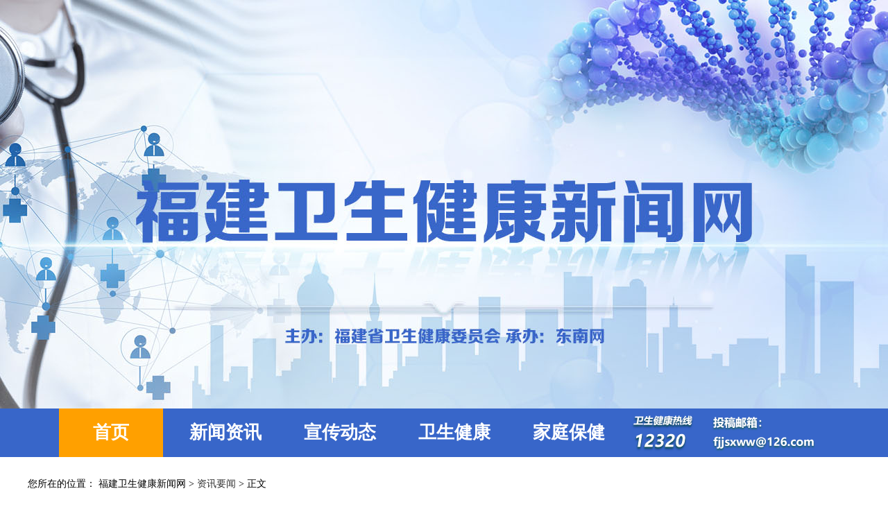

--- FILE ---
content_type: text/html; charset=utf-8
request_url: http://fjwsjk.fjsen.com/2022-12/09/content_31201559.htm
body_size: 9763
content:
<!DOCTYPE html><head>
<meta http-equiv="Content-Type" content="text/html; charset=utf-8" />
<meta name="viewport" content="width=1200" />
<meta http-equiv="X-UA-Compatible" content="IE=edge">
<meta name="renderer" content="webkit">
<title>“闽13条”来了！福建发布13条优化疫情防控工作措施 - 资讯要闻 - 福建卫生健康新闻网</title>
<link href="//fjsenresource.fjsen.com/resource/templateRes/201907/30/44145/44145/wj.css" rel="stylesheet" type="text/css" />
<script type="text/javascript" src="//www.fjsen.com/js/jquery-1.6.2.min.js"></script>
<script type="text/javascript" src="//www.fjsen.com/js/tabs.js" atremote="atremote"></script>
<script src="//www.fjsen.com/js/tongji.js"></script>
<script src="//apimedia.fjsen.com/w/wx_share.js"></script>
</head>
<body>
<div class="banner"></div>
<div class="dh_k">
<meta http-equiv="Content-Type" content="text/html; charset=utf-8" />
<div class="dh">
  <div class="dh_lm">
    <ul class="tabsBind" data="{onClass:'lia', toSelector:'', notSelector:'.not'}">
      <li class="lia"><div class="dropdown"><span><a href="/index.htm" atremote="atremote" target="_blank">首页</a></span></div></li>
      <li>
        <div class="dropdown">
        <span>新闻资讯</span>
        <div class="dropdown-content">
            <p><a href="/node_179891.htm" atremote="atremote" target="_blank">资讯要闻</a></p>
            <p><a href="/node_179892.htm" atremote="atremote" target="_blank">本委动态</a></p>
            <p><a href="/node_179893.htm" atremote="atremote" target="_blank">疫情公告</a></p>
            <p><a href="/node_179894.htm" atremote="atremote" target="_blank">视频点播</a></p>
            <p><a href="/node_179895.htm" atremote="atremote" target="_blank">媒体关注</a></p>
        </div>
        </div>
      </li>
      <li>
        <div class="dropdown">
        <span>宣传动态</span>
        <div class="dropdown-content">
            <p><a href="/node_179897.htm" atremote="atremote" target="_blank">机关党建</a></p>
            <p><a href="/node_179898.htm" atremote="atremote" target="_blank">行业尖兵</a></p>
            <p><a href="/node_179899.htm" atremote="atremote" target="_blank">政策法规</a></p>
            <p><a href="/node_179900.htm" atremote="atremote" target="_blank">权威解读</a></p>
        </div>
        </div>      
      </li>
      <li>
        <div class="dropdown">
        <span>卫生健康</span>
        <div class="dropdown-content">
            <p><a href="/node_179903.htm" atremote="atremote" target="_blank">中医中药</a></p>
            <p><a href="/node_179904.htm" atremote="atremote" target="_blank">智慧医疗</a></p>
            <p><a href="/node_179905.htm" atremote="atremote" target="_blank">健康扶贫</a></p>
            <p><a href="/node_179906.htm" atremote="atremote" target="_blank">职业健康</a></p>
            <p><a href="/node_179901.htm" atremote="atremote" target="_blank">基层卫生</a></p>
            <p><a href="/node_179902.htm" atremote="atremote" target="_blank">疾病控制</a></p>
        </div>
        </div>      
      </li>      
      <li>
        <div class="dropdown">
        <span>家庭保健</span>
        <div class="dropdown-content">
            <p><a href="/node_179907.htm" atremote="atremote" target="_blank">母婴保健</a></p>
            <p><a href="/node_179908.htm" atremote="atremote" target="_blank">两性健康</a></p>
            <p><a href="/node_179909.htm" atremote="atremote" target="_blank">老龄保健</a></p>
            <p><a href="/node_179910.htm" atremote="atremote" target="_blank">膳食健康</a></p>
            <p><a href="/node_179911.htm" atremote="atremote" target="_blank">心理健康</a></p>
            <p><a href="/node_179903.htm" atremote="atremote" target="_blank">急救常识</a></p>
        </div>
        </div>      
      </li>   
      <li class="lib not" style="padding-top:10px;"><img src="//fjsenresource.fjsen.com/resource/templateRes/201907/31/44146/44146/20190801-wjw-dh1.png" atremote="atremote"></li> 
      <li class="lib" style="padding-top:12px; height:58px; padding-left:10px; padding-right:10px;"> 
          <a href="/node_136240.htm" atremote="atremote" target="_blank"><img src="//fjsenresource.fjsen.com/resource/templateRes/201907/31/44146/44146/20190801-wjw-dh2.png" atremote="atremote"></a>
      </li>   
      </ul>
  </div>    
</div>
<!--为了触发-->
<div style="display:none">
11
</div>
</div>
<div class="container">
  <div class="weiz">您所在的位置： 福建卫生健康新闻网 > <a href="https://fjwsjk.fjsen.com/node_179891.htm" target="_blank" class="daohang">资讯要闻</a> > 正文 </div>
  <div class="zw_bt">
  “闽13条”来了！福建发布13条优化疫情防控工作措施
</div>
  <div class="zw_ly"><span id="pubtime_baidu">2022-12-09 09:44:52</span> <span id="author_baidu"></span> <span id="source_baidu">来源：新福建</span>&nbsp;&nbsp;<span id="editor_baidu">责任编辑：王超</span>&nbsp;&nbsp;</div>
  <div class="zw_18">
    <table width="100%" border="0" cellspacing="0" cellpadding="0">
<tr><td>
<div class="fjsen-player" player-data="{src:''}"></div>
<!--enpcontent--><p style="text-indent: 2em; margin-bottom: 15px;">省应对新冠肺炎疫情工作指挥部刚刚发布福建省优化疫情防控的13条工作措施。</p><p style="text-align: center"><img src="https://fjwsjk.fjsen.com/images/2022-12/09/31201559_7cb346ec-4c9a-4ae7-9637-2c76e0dd8d63.png" style="max-width: 100%; width: 563.636px; height: 8855.45px;" data-ratio="-3"/></p><p style="text-indent: 2em; margin-bottom: 15px;"><br/></p><!--/enpcontent--><!--enpproperty <articleid>31201559</articleid><date>2022-12-09 09:44:52:0</date><author></author><title>“闽13条”来了！福建发布13条优化疫情防控工作措施</title><keyword></keyword><subtitle></subtitle><introtitle></introtitle><siteid>2</siteid><nodeid>179891</nodeid><nodename>资讯要闻</nodename><nodesearchname>资讯要闻</nodesearchname><picurl>https://fjwsjk.fjsen.com/images/2022-12/09/31201559_t2_(14X3X565X313)63582c31-3afb-4b03-950e-0a711ff2dcb5.jpg</picurl><picbig>https://fjwsjk.fjsen.com/images/2022-12/09/31201559_t2_(14X3X565X313)63582c31-3afb-4b03-950e-0a711ff2dcb5.jpg</picbig><picmiddle></picmiddle><picsmall></picsmall><url>http://fjwjw.fjsen.com/2022-12/09/content_31201559.htm</url><urlpad>null</urlpad><sourcename>新福建</sourcename><abstract></abstract><channel>1</channel><journalist></journalist><type>0</type><countPic>0</countPic><liability>王超</liability><tag></tag>/enpproperty-->
</td></tr>
</table>
<strong></strong>

    <script src="//cdnmedia.fjsen.com/fjsenPlayer/FjsenPlayer.min.js"></script>
  </div>
 
   
<div style="height:50px;"></div>
<div class="lm_tub"><img src="//fjsenresource.fjsen.com/resource/templateRes/201907/30/44145/44145/20190801-wjw-tu1.jpg"></div>
<div class="lm_1"><span><a href="http://fjwsjk.fjsen.com/node_179896.htm" atremote="atremote" target="_blank">更多》</a></span>图片新闻</div>
<div class="wjcl" style="height:20px;"></div>

<div class="tu_pic2">
<a href="http://fjwjw.fjsen.com/2024-08/29/content_31724620.htm" target="_blank"><img src="https://fjwsjk.fjsen.com/images/2024-08/29/31724620_a35119b7-7a06-43c5-bc94-867be86a4453.png" border="0"></a><br>
<a href="http://fjwjw.fjsen.com/2024-08/29/content_31724620.htm" target="_blank">专家义诊进老区</a>
</div><div class="tu_pic2">
<a href="http://fjwjw.fjsen.com/2024-08/01/content_31702529.htm" target="_blank"><img src="https://fjwsjk.fjsen.com/images/2024-08/01/31702529_0bc6b95d-67da-4956-8cac-372898f4eb96.png" border="0"></a><br>
<a href="http://fjwjw.fjsen.com/2024-08/01/content_31702529.htm" target="_blank">医务人员上门为军休干部体检</a>
</div><div class="tu_pic2">
<a href="http://fjwjw.fjsen.com/2024-04/17/content_31623969.htm" target="_blank"><img src="https://fjwsjk.fjsen.com/images/2024-04/17/31623969_a65f6e5d-9f9a-406a-a347-c41dcb25615c.png" border="0"></a><br>
<a href="http://fjwjw.fjsen.com/2024-04/17/content_31623969.htm" target="_blank">急救知识进校园</a>
</div><div class="tu_pic2">
<a href="http://fjwjw.fjsen.com/2024-04/09/content_31618102.htm" target="_blank"><img src="https://fjwsjk.fjsen.com/images/2024-04/09/31618102_de798736-8dfe-4faa-a000-4c9528b8b667.png" border="0"></a><br>
<a href="http://fjwjw.fjsen.com/2024-04/09/content_31618102.htm" target="_blank">人人享健康 共同促健康</a>
</div><div class="tu_pic2">
<a href="http://fjwjw.fjsen.com/2024-01/31/content_31511877.htm" target="_blank"><img src="https://fjwsjk.fjsen.com/images/2024-01/31/31511877_b49ad2d3-089f-420d-9fb3-19f2c8090a86.png" border="0"></a><br>
<a href="http://fjwjw.fjsen.com/2024-01/31/content_31511877.htm" target="_blank">医疗保健站 守护老区村</a>
</div>

<div class="wjcl" style="height:40px;"></div>
<div class="di">
   <div style="width:1000px; margin:0 auto; padding-top:5px; padding-bottom:10px; background-color:#FFFFFF">
      <iframe src="//www.fjsen.com/wg/bottom.htm" frameborder="0" scrolling="No" width="1000" height="250"></iframe>
   </div>
</div>
</div>
<!-- stat.fjsen.com/mysql -->
<script language="javascript">var __$nodeid=179891;var __$contentid=31201559;var __$title='“闽13条”来了！福建发布13条优化疫情防控工作措施';var __$AuthorPh='';var __$Editor='王超';var __$Liability='王超';var __$pubtime='2022-12-09 09:44:52';</script>
<script language="JavaScript" charset="gb2312" src="//stat.fjsen.com/mysql/count/abceffgh/abceffgh.js" ></script><noscript><img src="//stat.fjsen.com/mysql/count/abcfffgh/abcfffgh.php" alt="" style="border:0" /></noscript>
<!-- /stat.fjsen.com/mysql -->
</body>
</html>


--- FILE ---
content_type: text/css
request_url: http://fjsenresource.fjsen.com/resource/templateRes/201907/30/44145/44145/wj.css
body_size: 7782
content:
@charset "utf-8";

﻿ div,table,html,body,form,ul,ol,li,dl,dt,img,dd,tr,span,input,select,img,p{margin:0 ;padding:0;}
h1,h2,h3,h4,h5,h6{padding:0;margin:0;}
body{font-size:12px;font-family:"宋体";color:#333333; text-align:left; background-color:#ffffff;}
a{text-decoration:none;color:#333333;}
a:hover{text-decoration:none;color:#333333;text-decoration: underline;}
ul li{list-style:none;}
img{border:none;vertical-align: top;}

.banner{ background:url(20190801-wjw-banner.jpg) no-repeat center top; height:589px;}

.dh_k{ background-color:#3866c9; height:70px;}
.dh{width:1130px;margin:0 auto;height:auto; padding-left:20px;}

.dh_lm ul li{ display:block; float:left; font-family:"微软雅黑", "黑体"; font-size:26px; line-height:70px; font-weight:bold; color:#FFFFFF; text-align:center; width:150px; margin:0px 15px; margin-left:0px;}
.dh_lm ul li:hover{ border-bottom:#FFFFFF 1px solid;}
.dh_lm .lia{ background-color:#ffa000; text-decoration:underline;}
.dh_lm span a{ color:#FFFFFF}
.dh_lm .lib{ width:auto;}

.dropdown {position: relative; display:inline-block; width:150px;}
.dropdown-content{display:none; position:absolute; background-color:#f3ecdf; font-size:21px; color:#000000; font-weight:100; line-height:45px; text-align:center; width:100%; z-index:1;}
.dropdown-content a:hover {background-color:#f1f1f1; color:#0ca6bf;}
.dropdown:hover .dropdown-content{display: block;}

.wjcl{ clear:both; height:0px; overflow:hidden;}
.container{width:1200px;margin:0 auto;height:auto; padding-top:30px;}

.gg1{ width:1200px; height:70px; padding-top:20px;}
.gg1 img{ width:1200px; height:70px;}

.xw{font-size:14px;line-height:24px;color:#484848; text-align:left; font-family:"微软雅黑", "黑体"; padding-top:70px;}
.xw a{color:#484848;}
.xw h1{font-family:"微软雅黑", "黑体"; font-size:36px; color:#333333; text-align:center; padding-bottom:20px;}
.xw h1 a{color:#333333;}
.xw span{color:#053963;}
.xw span a{color:#053963;}
.xw p{ text-indent:2em;}

.xw1{font-size:14px;line-height:24px;color:#484848; text-align:left; font-family:"微软雅黑", "黑体"; padding:20px 15px 10px 20px; height:160px;}
.xw1 a{color:#484848;}
.xw1 h1{font-family:"微软雅黑", "黑体"; font-size:24px; color:#333333; text-align:left; padding-bottom:20px; padding-top:10px;}
.xw1 h1 a{color:#333333;}
.xw1 span{color:#053963;}
.xw1 span a{color:#053963;}
.xw1 p{ text-indent:2em;}
.xw1 img{ width:260px; height:160px; float:left; margin-right:30px;}

.top_tu{ float:left; width:662px; padding-top:70px;}

.top_dtu{ float:left; width:540px; height:420px;}
.top_xtuk{float:right; width:115px;}
.top_xtu{ width:115px; height:90px; padding-bottom:20px;}
.top_xtu img{width:115px; height:90px;}

.top_xwk{ float:right; width:495px; padding-top:70px;}

.xw_lm ul li{ float:left; font-family:"微软雅黑", "黑体"; font-size:26px; line-height:48px; color:#000000; margin-right:30px;}
.xw_lm .lic{ background:url(20190801-wjw-01.jpg) no-repeat center top; width:129px; height:48px; font-weight:bold; color:#FFFFFF; text-align:center;}

.xw_18{ width:495px; background-color:#3866c9; font-family:"微软雅黑", "黑体"; font-size:18px; line-height:44px; color:#FFFFFF; text-align:left; padding-top:10px; padding-bottom:30px;}
.xw_18 li{ background:url(20190801-wjw-ddddd.png) no-repeat 20px center; padding-left:50px;}

.sp_bj{ height:295px; background-color:#3866c9; padding-top:10px;}

.sp_lm{ float:left; padding-right:15px;}

.sp_tuk{ float:left; width:253px; height:207px; padding:16px 15px 0px 15px; position:relative;}
.sp_tu img{width:253px; height:207px;}
.sp_tuan{ position:absolute; width:51px; height:51px; padding-top:77px; padding-left:100px;}

.left{ float:left; width:645px; padding-top:40px;}
.right{ float:right; width:500px; padding-top:40px;}

.k1{border:1px solid #666666; padding:10px 0px;}
.k2{border:1px dashed #f0a13a; padding:0px 10px;}

.lunz_bj{ background:url(20190801-wjw-02_a.jpg) repeat-x center bottom; height:54px;}
.lunz{ padding-left:15px;}
.lunz ul li{ float:left; font-family:"微软雅黑", "黑体"; font-size:26px; color:#333333; line-height:40px; text-align:center; width:121px;}
.lunz .lid{ font-weight:bold; background:url(20190801-wjw-02.jpg) no-repeat center bottom; height:54px;}
.lunz .ligd{ float:right; color:#3866c9; font-size:14px; width:auto;}
.lunz .ligd a{color:#3866c9;}

.z_18{ font-family:"微软雅黑", "黑体"; font-size:18px; line-height:48px; color:#000000; text-align:left; padding-top:10px;}
.z_18 li{ background:url(20190801-wjw-ddddd1.png) no-repeat 20px center; padding-left:45px;}

.z_16{ font-family:"微软雅黑", "黑体"; font-size:16px; line-height:40px; color:#000000; text-align:left; padding-top:10px;}
.z_16 li{ background:url(20190801-wjw-ddddd1.png) no-repeat 5px center; padding-left:25px;}

.lm_1{ float:right; width:1135px; background:url(20190801-wjw-03.jpg) no-repeat left bottom; padding-left:6px; font-family:"微软雅黑", "黑体"; font-size:30px; color:#333333; line-height:40px; font-weight:bold; height:60px; text-align:left;}
.lm_1 span{float:right;font-size:14px; font-weight: normal;color:#3866c9; font-family:"微软雅黑", "黑体"; padding-top:10px;}
.lm_1 span a{color:#3866c9;}

.left1{ float:left; width:375px; padding-top:15px;}
.left2{ float:left; width:375px; padding:15px 25px 0px 25px;}

.lm_2{ background:url(20190801-wjw-04.jpg) no-repeat left bottom; padding-left:7px; font-family:"微软雅黑", "黑体"; font-size:26px; color:#333333; height:40px; text-align:left;}
.lm_2 span{float:right;font-size:14px; font-weight: normal;color:#3866c9; font-family:"微软雅黑", "黑体"; padding-top:15px;}
.lm_2 span a{color:#3866c9;}

.lm_tub{ float:left;}

.tu_pic{ font-family:"微软雅黑", "黑体"; font-size:16px; color:#000000;text-align:center;width:248px;line-height:40px; padding:20px 15px 0px 15px; float:left;}
.tu_pic a{color:#000000;}
.tu_pic img{width:240px;height:175px; padding:3px; border:1px solid #CCCCCC;}


.tu_pic2{ font-family:"微软雅黑", "黑体"; font-size:16px; color:#000000;text-align:center;width:210px;line-height:40px; padding:20px 15px 0px 15px; float:left;}
.tu_pic2 a{color:#000000;}
.tu_pic2 img{width:190px;height:135px; padding:3px; border:1px solid #CCCCCC;}


.di{ padding:50px 0px 30px 0px;}

.weiz{font-family:"微软雅黑", "黑体"; font-size:14px; color:#000000; text-align:left;}

.lb_z{ float:left; width:665px;}
.lb_y{ float:right; width:480px; padding-top:30px;}

.lbz_16{ font-family:"微软雅黑", "黑体"; font-size:16px; line-height:45px; color:#000000; text-align:left; padding-top:30px; padding-bottom:30px;}
.lbz_16 li{ background:url(20190801-wjw-ddddd1.png) no-repeat left center; padding-left:25px;}
.lbz_16 span{ font-size:14px; color:#666666;}

.x{border-bottom:#666666 1px dashed;}

.xintu_pic{ font-family:"微软雅黑", "黑体"; font-size:16px; color:#000000;text-align:center;width:443px;line-height:40px; padding-left:17px; padding-top:20px;}
.xintu_pic a{color:#000000;}
.xintu_pic img{width:443px;height:250px;}

.lbsp_tuk{ float:left; width:215px; height:175px; padding:20px 10px 10px 13px; position:relative;}
.lbsp_tu img{width:215px; height:175px;}
.lbsp_tuan{ position:absolute; width:51px; height:51px; padding-top:75px; padding-left:105px;}

.zw_bt{font-family:"微软雅黑", "黑体"; font-size:30px; color:#000000; font-weight:bold; text-align:center; padding-top:50px;}

.zw_ly{font-family:"微软雅黑", "黑体"; font-size:14px; color:#3a3a3a;text-align:center; padding-top:20px; padding-bottom:40px;}

.zw_18{font-family:"微软雅黑", "黑体"; font-size:18px; color:#000000; line-height:48px; text-align:left;}








--- FILE ---
content_type: application/javascript; charset=utf-8
request_url: http://www.fjsen.com/js/tongji.js
body_size: 1422
content:
(function () {
    if (self !== top) {
        return;
    }
    if ('fjsenTongji' in window) {
        return;
    }
	function _tongjiLog(msg){
		try{
			console.log(msg);
		}catch(e){}
	}
    window.fjsenTongji = true;
    var tongjiApi = '';
	if('setTongjiApi' in window){
		tongjiApi = window.setTongjiApi;
	}else{
		var allowDomains = {
			yxyw: [
                'zrxww.cn', 'jianyangnews.com', 'fjydnews.com'
                , 'sxrmt.com', 'xyxc.com', 'fjgznews.cn'
                , 'cxxww.com', 'jryaw.com', 'jjjjb.com.cn'
                , 'xyxww.com', 'fjsyxww.com', 'qzfzxww.com'
                , 'zgjlxww.com', 'swxww.cn', 'todaypn.cn'
                , 'dtxww.cn', 'zgtnzx.com', 'lcxww.gov.cn'
                , 'fjqlw.com', 'hjxww.com', 'jrjonews.com'
                , 'zgmxzx.com', 'fjwpxww.cn', 'fjzhxww.com'
                , 'snxww.gov.cn', 'qztsnews.com', 'zaxww.cn'
                , 'qzkfqnews.com', 'mzdxww.com', 'fjytxww.com'
                , 'songxixww.com', 'wysxww.com', 'fjscnews.com'
                , 'fjznxww.com', 'zgjnzx.com', 'npypnews.com'
                , 'fjpcnews.com', 'mazucity.org', 'taininggeopark.com'
                , 'hxfzzx.com'
            ]
            ,fjsen: [
                'fjsen.com', 'nplfjt.com', 'fjtc.com.cn'
                ,'fjscszh.cn', 'fjzg.gov.cn', 'fzccpit.org'
                ,'518fuzhou.com', 'fjwh.gov.cn', 'hongsefj.com'
            ]
		}
		for (var key in allowDomains) {
			var domains = allowDomains[key];
			for (var i = 0; i < domains.length; i++) {
				if (domains[i] && (location.host.indexOf(domains[i]) === 0 || location.host.indexOf('.' + domains[i]) > 0)) {
					tongjiApi = '//tongji.fjsen.com/' + key + '/event';
					break;
				}
			}
			if (tongjiApi) {
				break;
			}
		}
	}
    if (!tongjiApi) {
        _tongjiLog('该域名没有启用统计');
        return;
    }
    var id = 0;
    var type = 0;
    var eventType = 0;
    var channel = 0;
    var userOtherID = window.localStorage.getItem('vID');
    if (!userOtherID) {
        var _rand = function (m) {
            return Math.floor(Math.random() * 9 * m + m).toString();
        }
        userOtherID = 'xy' + _rand(1000) + _rand(10000) + _rand(100000) + Date.now();
        window.localStorage.setItem('vID', userOtherID);
    }

    var loch = location.href;
    if (loch.indexOf('\/(wap|m|h5)[\/\.]') > -1) {
        channel = 1;
    }
    if ('setTongjiID' in window && window.setTongjiID) {
        id = window.setTongjiID;
    }
    if (id == 0) {
        if (loch.indexOf('content_') > -1) {
            loch.replace(/content_(\d+)/, function (a, b) {
                id = b;
            })
        } else {
            loch.replace(/node_(\d+)/, function (a, b) {
                id = b;
            })
            if (id == 0 && '__$nodeid' in window && window.__$nodeid) {
                id = window.__$nodeid;
            }
            type = 5;
        }
    }
    if (id == 0 && '__$contentid' in window && window.__$contentid) {
        id = window.__$contentid;
    }
    if (id == 0 && 'pcUrl' in window && window.pcUrl) {
        window.pcUrl.replace(/content_(\d+)/, function (a, b) {
            id = b;
        })
    }
    if (id) {
        function _event(eventType) {
            var url = tongjiApi + '?id=' + id + '&type=' + type + '&eventType=' + eventType + '&channel=' + channel + '&userOtherID=' + userOtherID;
			if(type == 5){
				_tongjiLog('未启用栏目统计');
			}else{
                try{
                    _tongjiLog(url);
                    var img = new Image();
                    img.src = url;
                }catch(e){}				
			}
        }
        _event(eventType);
    } else {
        _tongjiLog('统计ID错误');
    }
})()

--- FILE ---
content_type: application/javascript
request_url: http://cdnmedia.fjsen.com/fjsenPlayer/FjsenPlayer.min.js
body_size: 13880
content:
(function () {
	var _log = function (s) {
		try {
			if (fjsenPlayerSeeting && 'log' in fjsenPlayerSeeting && typeof fjsenPlayerSeeting.log == 'function') {
				fjsenPlayerSeeting.log(s);
			} else if (console) {
				console.log(s);
			}
		} catch (e) {

		}
	}
	if ('fjsenPlayerVersion' in window) {
		return _log('重复加载');
	}
	if (!('fjsenPlayerName' in window)) {
		window.fjsenPlayerName = '东南网视频';
	}
	window.fjsenPlayerVersion = 'V2411';
	if (typeof window.jQuery == 'undefined') {
		return _log('必须先加载 jQuery.js');
	}
	var _id_key = 'fjsen-player-id'
	var $ = window.jQuery
		, $body = ''
		, index = 0
		, list = []
		, data = {
			auto: 0
			//, bg: 'virtual'
			, bg: '#000000'
			, barHide: 2000
			, barTimer: 0
			, barVTimer: 0
			, barQTimer: 0
			, barBottom: 0
			, barHeight: 30
			, prHeight: 6
			, prDotSize: 10
			, context: 0
			, contextX: 0
			, controls: 1
			, events: {}
			, binEvents: {}
			, ele: {}
			, error: '当前视频播放资源不可用!'
			, height: 0
			, id: ''
			, inVShow: 0
			, inQShow: 0
			, isFull: 0
			, isCreate: 0
			, isEvent: 1
			, isTimelinePreview: 1
			, canFull: 1
			, windDrag: 1
			, fullTime: 0
			, landscape: 0
			, live: 0
			, listStr: ''
			, list: []
			, loaded: 0
			, oldVolume: 1
			, viTimer: 0
			, virtual: 0.5
			, mastTimer: 0
			, media: null
			, mime: ''
			, msg: ''
			, menuTimer: 0
			, objectFit: 'contain'
			, poster: ''
			, playing: 0
			, preload: 1
			, prTimer: 0
			, quality: 1
			, qualityHi: 0
			, src: ''
			, scale: 16 / 9
			, type: ''
			, width: '100%'
			, timePdNum: 0
			, videoControls: 0
			, notFullLandscape: 0
			, lastQualityBarLi: false
			, lastQualityBarIndex: -1
		}, quality = {
			'0': '自动'
			, '307200': '流畅'
			, '819200': '标清'
			, '1228800': '普清'
			, '1536000': '高清'
			, '2048000': '原画'
		}, dragData = {
			start: { x: 0, y: 0, time: 0 }
			, move: { x: 0, y: 0, time: 0 }
			, end: { x: 0, y: 0, time: 0 }
			, timer: 0, num: 0, darg: 0, xy: ''
		}, mime = {
			m3u8: 'application/vnd.apple.mpegurl'
			, mp3: 'audio/mpeg'
			, mp4: 'video/mp4'
			, flv: 'video/x-flv'
		}, fjsenPlayerSeeting = {
			loop: 0
			, same: 0
			, pre: 'fjsen-player'
			, tapMs: 300
			, path: ''
			, fullPage: 1
		}, UA = navigator.userAgent
		, isIE = UA.match(/MSIE/i) ? 1 : 0
		, isWX = UA.match(/MicroMessenger/i) ? 1 : 0
		, isX5 = UA.match(/TBS\//i) ? 1 : 0
		, isTouch = 'ontouchstart' in window ? 1 : 0
		, hls = 0
		, hlsJs = 'hls.js'
		, flv = 0
		, flvJs = 'flv.js'
		, flash = 0
		, mastTimer = 0
		, cacheSrc = []
		, cacheStr = [];
		
		

	var _init = function () {
		if ('fjsenPlayerSeeting' in window) {
			fjsenPlayerSeeting = $.extend(true, fjsenPlayerSeeting, window.fjsenPlayerSeeting);
		}
		$('script').each(function () {
			var src = $(this).prop('src');
			if (src && src.match(/\/FjsenPlayer(\.min|)\.js/i)) {
				fjsenPlayerSeeting.path = src.replace(/\/FjsenPlayer(\.min|)\.js($|\?[\S\s]*?$)/, '/');
				return false;
			}
		});
		$('head').append('<link rel="stylesheet" type="text/css" href="' + fjsenPlayerSeeting.path + 'FjsenPlayer.css?v=' + window.fjsenPlayerVersion + '" />');
		$body = $('body');
		$(function(){
			$body = $('body');
			$player = $('.' + fjsenPlayerSeeting.pre);
			$player.each(function () {
				_FjsenPlayer($(this), {});
			});
			$('a').each(function(){
				var that = $(this), img = that.find('img'), src = that.attr('href');
				if(img.length > 0 && src.match(/\.(mp4|m3u8)/)){
					var width = img.width(), height = img.height(), poster = img.prop('src'), warp = $('<div></div>');
					that.replaceWith(warp);
					_FjsenPlayer(warp, {
						src : src
						, width : width
						, height : height
						, poster : poster
						, scale : 0
						, bg : '#000000'
					});
				}
			});
		})
		var resize = 'onorientationchange' in window ? 'onorientationchange' : 'resize';
		$(window).on(resize, function () {
			setTimeout(function () {
				var is_Full = document.fullscreenElement || document.msFullscreenElement || document.mozFullScreenElement || document.webkitFullscreenElement || false;
				for (var i = 0; i < list.length; i++) {
					var OTHER = list[i];
					if (!isTouch && !is_Full && OTHER.isFull) _fullscreen(OTHER);
					if (OTHER.landscape && 'orientation' in window && OTHER.isFull) {
						if (Math.abs(window.orientation) % 180 == 0) {
							_landscape(OTHER, 1);
						} else _landscape(OTHER);
					}
				}
			}, 30);
		})
		if (isWX) {
			$(document).on('WeixinJSBridgeReady', _weixinAutoPlay);
		}
	}, _ajax = function (src, type, cache, async, success, error) {
		if (cache) {
			for (var i = 0; i < cacheSrc.length; i++) {
				if (cacheSrc[i] == src) {
					if (typeof success == 'function') {
						success(cacheStr[i]);
					}
					return;
				}
			}
		}
		$.ajax({
			dataType: type
			, cache: cache
			, async: async
			, url: src
			, success: function (str) {
				if (typeof str == 'undefined') str = '';
				if (cache) {
					cacheSrc.push(src);
					cacheStr.push(str);
				}
				if (typeof success == 'function') {
					success(str);
				}
			}
			, error: function () {
				if (typeof error == 'function') {
					error();
				}
			}
		});
	}, _ele = function (tagName, className) {
		var ele = $('<' + tagName + ' />')
		if (className) {
			_toggleClass(ele, className, 1);
		}
		return ele;
	}, _class = function (className) {
		if (!className) {
			return '';
		}
		if (className.toString().indexOf(fjsenPlayerSeeting.pre) > -1) {
			return className;
		}
		return fjsenPlayerSeeting.pre + '-' + className;
	}, _toggleClass = function (ele, className, addRemove) {
		className = _class(className);
		if (addRemove == 1 || !ele.is('.' + className)) {
			ele.addClass(className);
		} else if (addRemove == 0 || ele.is('.' + className)) {
			ele.removeClass(className);
		}
	}, _trigger = function (PLAYER, eventName, drag) {
		_log(eventName);
		for (var i in PLAYER.binEvents) {
			if (i == eventName) {
				PLAYER.binEvents[i](PLAYER, drag);
			}
		}
		for (var i in PLAYER.events) {
			if (i == eventName) {
				PLAYER.events[i](PLAYER, drag);
			}
		}
	}, _bind = function (PLAYER, eventName, execute) {
		PLAYER.binEvents[eventName] = execute;
	}, _create = function (PLAYER) {
		PLAYER.ele.screen = _ele('div', 'screen');
		PLAYER.ele.wrap = _ele('div', 'wrap');
		PLAYER.ele.bg = _ele('div', 'bg');
		PLAYER.ele.video = _ele('div', 'video');
		PLAYER.ele.play = _ele('div', 'play');
		PLAYER.ele.msg = _ele('div', 'msg');
		PLAYER.ele.wind = _ele('div', 'wind');
		PLAYER.ele.barBg = _ele('div', 'bar-bg');
		PLAYER.ele.bar = _ele('div', 'bar');
		PLAYER.ele.playing = _ele('div', 'playing');
		PLAYER.ele.playTime = _ele('div', 'playtime');
		PLAYER.ele.maxTime = _ele('div', 'maxtime');
		PLAYER.ele.fullscreen = _ele('div', 'fullscreen');
		PLAYER.ele.volume = _ele('div', 'volume');
		PLAYER.ele.volumeBar = _ele('div', 'volume-bar');
		PLAYER.ele.volumePos = _ele('div', 'volume-pos');
		PLAYER.ele.volumeBg = _ele('div', 'volume-bg');
		PLAYER.ele.volumeTiao = _ele('div', 'volume-tiao');
		PLAYER.ele.volumeVal = _ele('div', 'volume-val');
		PLAYER.ele.volumeDian = _ele('div', 'volume-dian');
		PLAYER.ele.volumeTmd = _ele('div', 'volume-tmd');
		PLAYER.ele.quality = _ele('div', 'quality');
		PLAYER.ele.qualityBar = _ele('div', 'quality-bar');
		PLAYER.ele.logo = _ele('div', 'logo');
		PLAYER.ele.menu = _ele('div', 'contextmenu');
		PLAYER.ele.menuPos = _ele('div', 'contextmenu-pos');
		PLAYER.ele.menuBg = _ele('div', 'contextmenu-bg');
		PLAYER.ele.menuBar = _ele('div', 'contextmenu-bar');
		PLAYER.ele.prBg = _ele('div', 'pr-bg');
		PLAYER.ele.prLoad = _ele('div', 'pr-load');
		PLAYER.ele.prGoto = _ele('div', 'pr-goto');
		PLAYER.ele.prTime = _ele('span', 'pr-time');
		PLAYER.ele.prPlay = _ele('div', 'pr-play');
		PLAYER.ele.prDian = _ele('div', 'pr-dian');
		PLAYER.ele.prBar = _ele('div', 'pr-bar');
		PLAYER.ele.media = _ele('video', 'media');
		var prGotoPosClass = 'pr-goto-pos-notpreview'
		if(!isTouch && PLAYER.isTimelinePreview){
			prGotoPosClass = 'pr-goto-pos';
		}
		PLAYER.ele.prGotoPos = _ele('div', prGotoPosClass);
		if(prGotoPosClass != 'pr-goto-pos-notpreview'){
			PLAYER.ele.mediaHide = _ele('video', 'media-hide');
			PLAYER.ele.canvasHide = _ele('canvas', 'canvas-hide');
		}
		if (PLAYER.bg == 'virtual') {
			PLAYER.ele.virtual = _ele('div', 'virtual');
			PLAYER.ele.canvas = _ele('canvas', 'canvas');
			PLAYER.ele.wrap.append(PLAYER.ele.virtual);
			PLAYER.ele.bg.append(PLAYER.ele.canvas);
		} else {
			if (PLAYER.bg) {
				PLAYER.ele.bg.css({ background: PLAYER.bg });
			}
		}
		_log(UA);
		PLAYER.ele.media.attr({
			'x-webkit-airplay': true
			, 'x5-playsinline': 'isiPhoneShowPlaysinline'
			, 'playsinline': 'isiPhoneShowPlaysinline'
			, 'webkit-playsinline': 'isiPhoneShowPlaysinline'
		}).css({ objectFit: PLAYER.objectFit });
		
		if(!isTouch && PLAYER.isTimelinePreview){
			PLAYER.ele.mediaHide.attr({
				'x-webkit-airplay': true
				, 'x5-playsinline': 'isiPhoneShowPlaysinline'
				, 'playsinline': 'isiPhoneShowPlaysinline'
				, 'webkit-playsinline': 'isiPhoneShowPlaysinline'
				, 'autoplay': 'autoplay'
				, 'muted': 'muted'
			}).css({ objectFit: PLAYER.objectFit });
		}
		if (fjsenPlayerSeeting.loop == 1) {
			PLAYER.ele.media.attr('loop', 'loop');
		}
		if (PLAYER.videoControls == 1) {
			PLAYER.ele.media.attr('controls', 'controls');
			PLAYER.ele.wind.hide();
		} else {
			PLAYER.ele.video.addClass('fjsen-player-video-not-controls');
		}
		PLAYER.ele.video.append(PLAYER.ele.media);
		PLAYER.ele.wrap.attr('id', PLAYER.id);
		if (isTouch) {
			_toggleClass(PLAYER.ele.wrap, 'wap', 1);
		}
		PLAYER.ele.playTime.html('00:00');
		if (PLAYER.live) {
			PLAYER.ele.maxTime.html('LIVE');
		} else {
			PLAYER.ele.maxTime.html(_timeStr(PLAYER.duration));
		}
		PLAYER.ele.prTime.html('00:00');
		PLAYER.ele.volumeVal.append(PLAYER.ele.volumeDian);
		PLAYER.ele.volumePos.append(PLAYER.ele.volumeBg).append(PLAYER.ele.volumeTiao).append(PLAYER.ele.volumeVal).append(PLAYER.ele.volumeTmd);
		PLAYER.ele.volumeBar.append(PLAYER.ele.volumePos);
		PLAYER.ele.menuPos.append(PLAYER.ele.menuBg).append(PLAYER.ele.menuBar);
		PLAYER.ele.menu.append(PLAYER.ele.menuPos);
		PLAYER.ele.prGoto.append(PLAYER.ele.prGotoPos);
		if(!isTouch && PLAYER.isTimelinePreview){
			PLAYER.ele.prGotoPos.append(PLAYER.ele.canvasHide)
		}
		PLAYER.ele.prGotoPos.append(PLAYER.ele.prTime);
		PLAYER.ele.prPlay.append(PLAYER.ele.prDian);
		PLAYER.ele.bar.append(PLAYER.ele.playing).append(PLAYER.ele.playTime).append(PLAYER.ele.maxTime).append(PLAYER.ele.fullscreen).append(PLAYER.ele.volume).append(PLAYER.ele.quality).append(PLAYER.ele.logo);
		PLAYER.ele.wrap.append(PLAYER.ele.bg).append(PLAYER.ele.video).append(PLAYER.ele.play).append(PLAYER.ele.msg).append(PLAYER.ele.wind).append(PLAYER.ele.barBg).append(PLAYER.ele.bar).append(PLAYER.ele.prBg).append(PLAYER.ele.prLoad).append(PLAYER.ele.prGoto).append(PLAYER.ele.prPlay).append(PLAYER.ele.prBar).append(PLAYER.ele.volumeBar).append(PLAYER.ele.qualityBar).append(PLAYER.ele.menu);
		PLAYER.ele.screen.html(PLAYER.ele.wrap);
		PLAYER.ele.ele.attr(_id_key, PLAYER.id).html(PLAYER.ele.screen);
		var contextmenu = [{
			text: window.fjsenPlayerName + ' ' + window.fjsenPlayerVersion
			, data: ''
		}, {
			text: '原始'
			, data: 'objectFit:contain'
		}, {
			text: '铺满'
			, data: 'objectFit:cover'
		}, {
			text: '拉伸'
			, data: 'objectFit:fill'
		}];
		PLAYER.ele.menu.css({ height: contextmenu.length * 30 + 20 });
		for (var i = 0; i < contextmenu.length; i++) {
			var li = _ele('div', 'contextmenu-li');
			li.html(contextmenu[i].text).data('contextmenu', contextmenu[i].data);
			PLAYER.ele.menuBar.append(li);
		}
		_trigger(PLAYER, 'create');
		_action(PLAYER);
		_size(PLAYER);
		_barShow(PLAYER);
		_trigger(PLAYER, 'create-end');
	}, _eXY = function (e, xy) {
		if (isTouch && 'originalEvent' in e && e.originalEvent.changedTouches.length > 0) {
			return e.originalEvent.changedTouches[0]['client' + xy];
		}
		return 'offset' + xy in e ? e['offset' + xy] : 0;
	}, _dragEvent = function (drag, name, e) {
		drag[name] = {
			time: (new Date()).getTime()
			, x: _eXY(e, 'X')
			, y: _eXY(e, 'Y')
		};
	}, _touchAction = function (PLAYER, name, eventList) {
		var drag = $.extend(true, {}, dragData);
		var ele = PLAYER.ele[name];
		ele.on('touchstart', function (e) {
			drag.darg = 1;
			drag.xy = '';
			_dragEvent(drag, 'start', e);
			if (drag.start.time - drag.end.time > fjsenPlayerSeeting.tapMs) {
				drag.num = 0;
			}
			_trigger(PLAYER, name + '-touchstart', drag);
			try {
				e.preventDefault();
			} catch (ex) {

			}
		})
		ele.on('touchmove', function (e) {
			if (drag.darg) {
				_dragEvent(drag, 'move', e);
				var x = Math.abs(drag.move.x - drag.start.x);
				var y = Math.abs(drag.move.y - drag.start.y);
				if (drag.xy == '') {
					if (x > 30 || y > 30) {
						drag.xy = y > x ? 'y' : 'x';
					}
				}
				if (drag.xy != '') {
					_trigger(PLAYER, name + '-move-' + drag.xy, drag);
				}
				try {
					e.preventDefault();
				} catch (ex) {

				}
			}
		})
		ele.on('touchend', function (e) {
			if (drag.darg) {
				drag.darg = 0;
				_dragEvent(drag, 'end', e);
				if (drag.end.time - drag.start.time < fjsenPlayerSeeting.tapMs) {
					clearTimeout(drag.timer);
					if (drag.num == 0) {
						drag.num = 1;
						drag.timer = setTimeout(function () {
							var click_child = 0;
							if (eventList && typeof eventList == 'object') {
								for (var i = 0; i < eventList.length; i++) {
									var eventName = eventList[i]
									if (typeof eventName == 'object' && eventName[0] == 'click') {
										click_child = 1;
										if ($(e.target).is('.' + _class(eventName[1]))) {
											PLAYER.event_ele = $(e.target);
											_trigger(PLAYER, name + '-click', drag);
										}
									}
								}
							}
							if (!click_child) {
								_trigger(PLAYER, name + '-click', drag);
							}
						}, fjsenPlayerSeeting.tapMs + 100);
					} else {
						drag.num = 0
						_trigger(PLAYER, name + '-dblclick', drag);
					}
				} else {
					if (drag.xy != '') {
						_trigger(PLAYER, name + '-drag-' + drag.xy, drag);
					}
				}
				try {
					e.preventDefault();
				} catch (ex) {

				}
			}
		})
	}, _pcAction = function (PLAYER, name, eventList) {
		eventList = eventList || ['click'];
		var drag = $.extend(true, {}, dragData);
		var ele = PLAYER.ele[name];
		for (var i = 0; i < eventList.length; i++) {
			var eventName = eventList[i],
				proxyName = (typeof eventName == 'object') ? eventName[1] : false,
				eventName = (typeof eventName == 'object') ? eventName[0] : eventName,
				isProxy = (typeof proxyName == 'string') ? 1 : 0,
				isPreDef = (proxyName == 1) ? 1 : 0,
				func = function (e) {
					var ele = $(this), eventName = e.type, isPreDef = ele.data('isPD' + eventName);
					PLAYER.event_ele = ele;
					if (e.type == 'mouseover') {
						_dragEvent(drag, 'start', e);
					}
					if (e.type == 'mousemove') {
						_dragEvent(drag, 'move', e);
					}
					if (e.type == 'contextmenu') {
						_dragEvent(drag, 'start', e);
					}
					if (e.type == 'click') {
						_dragEvent(drag, 'end', e);
					}
					_trigger(PLAYER, name + '-' + eventName, drag);
					if (isPreDef) {
						try {
							e.preventDefault();
						} catch (ex) {

						}
						return false;
					}
				};
			ele.data('isPD' + eventName, isPreDef);
			if (isProxy) {
				ele.on(eventName, '.' + _class(proxyName), func);
			} else {
				ele.on(eventName, func);
			}
		}
	}, _action = function (PLAYER) {
		if (PLAYER.isEvent) {
			if (isTouch) {
				_touchAction(PLAYER, 'wind');
				_touchAction(PLAYER, 'playing');
				_touchAction(PLAYER, 'fullscreen');
				_touchAction(PLAYER, 'volume');
				_touchAction(PLAYER, 'qualityBar', [['click', 'quality-li']]);
				_touchAction(PLAYER, 'quality');
			} else {
				_pcAction(PLAYER, 'wrap', ['mouseover', 'mouseout', 'click', ['contextmenu', 1]]);
				_pcAction(PLAYER, 'wind', ['click', 'dblclick', ['contextmenu', 1]]);
				_pcAction(PLAYER, 'playing');
				_pcAction(PLAYER, 'fullscreen');
				_pcAction(PLAYER, 'quality', ['click', 'mouseover', 'mouseout']);
				_pcAction(PLAYER, 'qualityBar', [['click', 'quality-li'], 'mouseover', 'mouseout']);
				_pcAction(PLAYER, 'menuBar', [['click', 'contextmenu-li']]);
				_pcAction(PLAYER, 'volume', ['click', 'mouseover', 'mouseout']);
				_pcAction(PLAYER, 'volumeTmd', ['click', 'mouseover', 'mouseout']);
				if (!PLAYER.live) {
					_pcAction(PLAYER, 'prBar', ['mouseover', 'mouseout', 'mousemove', 'click']);
				}
			}
			_trigger(PLAYER, 'action');
		}
	}, _mast = function (PLAYER, condition, execute, only, num) {
		num = num || 1;
		if (only && PLAYER.mastTimer) {
			clearTimeout(PLAYER.mastTimer);
		}
		if (condition(PLAYER)) {
			execute(PLAYER);
		} else if (num < 100) {
			PLAYER.mastTimer = setTimeout(function () {
				num++
				_mast(PLAYER, condition, execute, only, num);
			}, 33);
		}
	}, _play = function (PLAYER) {
		PLAYER.auto = 0;
		_preload(PLAYER);
		_mast(PLAYER, function () {
			return PLAYER.loaded && PLAYER.media;
		}, function () {
			if (!fjsenPlayerSeeting.same && list.length > 1) {
				for (var i = 0; i < list.length; i++) {
					var OTHER = list[i];
					if (OTHER.id != PLAYER.id && OTHER.media && OTHER.loaded && OTHER.playing) {
						_pause(OTHER);
					}
				}
			}
			var pps = PLAYER.media.play();
			if ('' + pps == '[object Promise]' && ('then' in pps) && ('catch' in pps)) {
				_log('play Promise');
				eval("pps.then(function(){" +
					"PLAYER.playing = 1;" +
					"_trigger(PLAYER, 'play');" +
					"}).catch(function(e){" +
					"PLAYER.playing = 0;" +
					"_trigger(PLAYER, 'play-not-auto');" +
					"});");
			} else {
				_log('play not Promise');
				PLAYER.playing = 1;
				_trigger(PLAYER, 'play');
			}
		}, 1);
	}, _pause = function (PLAYER) {
		_mast(PLAYER, function () {
			return PLAYER.loaded && PLAYER.media;
		}, function () {
			PLAYER.media.pause();
			PLAYER.playing = 0;
			_trigger(PLAYER, 'pause');
		}, 1);
	}, _toggle = function (PLAYER) {
		if (PLAYER.playing) {
			_pause(PLAYER);
		} else {
			_play(PLAYER);
		}
	}, _timeStr = function (time) {
		if(isNaN(time)){
			return '';
		}
		var str = '';
		time = Math.floor(time);
		if (time >= 3600) {
			str = Math.floor(time / 3600) + ':';
		}
		time = time % 3600;
		var minute = Math.floor(time / 60);
		if (minute < 10) {
			str += '0';
		}
		str += minute + ':';
		time = time % 60;
		if (time < 10) {
			str += '0';
		}
		str += time;
		return str;
	}, _canvas = function (PLAYER) {
		if (PLAYER.viTimer) {
			clearTimeout(PLAYER.viTimer);
		}
		_trigger(PLAYER, 'canvas');
		if (PLAYER.playing && !_mediaOrVm(PLAYER, 'ended')) {
			PLAYER.viTimer = setTimeout(function () {
				_canvas(PLAYER);
			}, 1000 / 60);
		}
	}, _mediaOrVm = function(PLAYER, name, value){
		if(typeof value == 'undefined'){
			if('vm' in PLAYER && typeof PLAYER.vm == 'object' && name in PLAYER.vm){
				return PLAYER.vm[name];
			}
			if ('media' in PLAYER && typeof PLAYER.media == 'object' && name in PLAYER.media){
				return PLAYER.media[name];
			}
			return '';
		}else{
			PLAYER.media[name] = value;
			if('vm' in PLAYER && typeof PLAYER.vm == 'object'){
				//PLAYER.vm[name] = value;
			}
		}
	},_progress = function (PLAYER) {
		if (PLAYER.prTimer) {
			clearTimeout(PLAYER.prTimer);
		}
		PLAYER.lastCurrentTime = PLAYER.currentTime;
		PLAYER.currentTime = parseInt(_mediaOrVm(PLAYER, 'currentTime')) || 0;
		PLAYER.duration = PLAYER.live ? 0 : (parseInt(_mediaOrVm(PLAYER, 'duration')) || 0);
		_trigger(PLAYER, 'progress');
		if (PLAYER.playing && !_mediaOrVm(PLAYER, 'ended')) {
			if (PLAYER.lastCurrentTime == PLAYER.currentTime) {
				PLAYER.timePdNum++;
			} else {
				PLAYER.timePdNum = 0;
			}
			if (PLAYER.timePdNum > 5) {
				PLAYER.timePdNum = 0;
				_lowList(PLAYER);
			}
			PLAYER.prTimer = setTimeout(function () {
				_progress(PLAYER);
			}, 500);
		} else {
			PLAYER.playing = 0;
			_trigger(PLAYER, 'ended');
			_trigger(PLAYER, 'pause');
			if (fjsenPlayerSeeting.loop == 2) {
				var next = 0;
				for (var i = 0; i < list.length; i++) {
					var OTHER = list[i];
					if (OTHER.id == PLAYER.id) {
						next = 1;
					} else if (next == 1) {
						next = 2;
						OTHER.auto = 0;
						_trigger(PLAYER, 'loop');
						_preload(OTHER);
						_play(OTHER);
						break;
					}
				}
				if (next == 1) {
					var OTHER = list[0];
					OTHER.auto = 0;
					_trigger(PLAYER, 'loop');
					_preload(OTHER);
					_play(OTHER);
				}
			}
		}
	}, _setTime = function (PLAYER, time) {
		if (PLAYER.loaded) {
			PLAYER.currentTime = time;
			_mediaOrVm(PLAYER, 'currentTime', time);
			_trigger(PLAYER, 'progress');
			_trigger(PLAYER, 'canvas');
		}
	}, _load = function (PLAYER, loadCallback) {
		_trigger(PLAYER, 'load');
		if (PLAYER.type == 'hls') {
			_loadHls(PLAYER);
		}else if (PLAYER.type == 'flv') {
			_loadFlv(PLAYER);
		} else {
			_loadVideo(PLAYER);
		}
		_mast(PLAYER, function () {
			return PLAYER.loaded;
		}, function () {
			_trigger(PLAYER, 'loaded');
			if (typeof loadCallback == 'function') {
				loadCallback(PLAYER);
			}
		});
	}, _loadFlv = function (PLAYER) {
		_trigger(PLAYER, 'load-flv');
		PLAYER.loaded = 0;
		_showMsg(PLAYER, '正在加载视频内容');
		if(PLAYER.poster){
			PLAYER.media.poster = PLAYER.poster;
		}
		PLAYER.vm = flvjs.createPlayer({
            type: 'flv',
            url: PLAYER.src
        });
		PLAYER.vm.attachMediaElement(PLAYER.media);
		PLAYER.vm.load();
        PLAYER.vm.play();
		PLAYER.vm.on(flvjs.Events.METADATA_ARRIVED, function () {
			PLAYER.loaded = 1;
			_hideMsg(PLAYER);
			if(!isTouch && PLAYER.isTimelinePreview){
				PLAYER.vm2 = flvjs.createPlayer({
					type: 'flv',
					url: PLAYER.src
				});
				PLAYER.vm2.attachMediaElement(PLAYER.mediaHide);
				PLAYER.mediaHide.muted = true;
				PLAYER.vm2.load();
				PLAYER.vm2.play();
			}
		});
	}, _loadHls = function (PLAYER) {
		_trigger(PLAYER, 'load-hls');
		PLAYER.loaded = 0;
		_showMsg(PLAYER, '正在加载视频内容');
		PLAYER.vm = new Hls();
		if(PLAYER.poster){
			PLAYER.media.poster = PLAYER.poster;
		}
		PLAYER.vm.loadSource(PLAYER.src);
		PLAYER.vm.attachMedia(PLAYER.media);
		PLAYER.vm.on(Hls.Events.MANIFEST_PARSED, function () {
			PLAYER.loaded = 1;
			_hideMsg(PLAYER);
			if(!isTouch && PLAYER.isTimelinePreview){
				PLAYER.vm2 = new Hls({audioTrackDisable: true});
				PLAYER.vm2.loadSource(PLAYER.src);
				PLAYER.vm2.attachMedia(PLAYER.mediaHide);
				PLAYER.mediaHide.muted = true;
			}
		});
		PLAYER.vm.on(Hls.Events.LEVEL_SWITCHED, function (event, data) {
			console.log("当前切换到的码流级别是: ", data.level, PLAYER.list);
		});
	}, _loadVideo = function (PLAYER) {
		_trigger(PLAYER, 'load-video');
		PLAYER.loaded = 0;
		PLAYER.media.src = PLAYER.src;
		if(PLAYER.poster){
			PLAYER.media.poster = PLAYER.poster;
		}
		PLAYER.media.load();
		if(!isTouch && PLAYER.isTimelinePreview){
			PLAYER.mediaHide.src = PLAYER.src;
			PLAYER.mediaHide.muted = true;
			PLAYER.mediaHide.load();
		}
		_showMsg(PLAYER, '正在加载视频内容');
		PLAYER.ele.media.off().on('canplay', function () {
			PLAYER.loaded = 1;
			_hideMsg(PLAYER);
		}).on('error', function () {
			_trigger(PLAYER, 'error');
		})
	}, _flash = function (PLAYER) {
		PLAYER.loaded = 1;
		if (PLAYER.isCreate) {
			return;
		}
		PLAYER.isCreate = 1;
		PLAYER.src = fjsenPlayerSeeting.path + 'flash.html?src=' + encodeURIComponent(PLAYER.src) + '&auto=' + PLAYER.auto + '&live=' + PLAYER.live
		_trigger(PLAYER, 'flash');
		_trigger(PLAYER, 'iframe');
	}, _video = function (PLAYER) {
		if (PLAYER.isCreate) {
			return;
		}
		PLAYER.isCreate = 1;
		PLAYER.media = PLAYER.ele.media[0];
		PLAYER.media.type = PLAYER.mime;
		if(!isTouch && PLAYER.isTimelinePreview){
			PLAYER.mediaHide = PLAYER.ele.mediaHide[0];
			PLAYER.mediaHide.muted = true;
			PLAYER.mediaHide.type = PLAYER.mime;
		}
		_trigger(PLAYER, 'video');
	}, _preload = function (PLAYER) {
		if (!PLAYER.loaded) {
			_trigger(PLAYER, 'before-preload');
			if (PLAYER.type == 'flash') {
				_flash(PLAYER);
			} else {
				_video(PLAYER);
				if (PLAYER.quality && PLAYER.mime == mime.m3u8) {
					_playList(PLAYER);
					if (!PLAYER.qualityHi) {
						_loadAndPlay(PLAYER);
					}
				} else {
					_loadAndPlay(PLAYER);
				}
			}
			_trigger(PLAYER, 'preload');
		}
	}, _loadAndPlay = function (PLAYER) {
		_load(PLAYER, function (PLAYER) {
			if (PLAYER.auto) {
				if (!fjsenPlayerSeeting.same && list.length > 1) {
					for (var i = 0; i < list.length; i++) {
						var OTHER = list[i];
						if (OTHER.id == PLAYER.id) {
							break;
						}
						if (OTHER.id != PLAYER.id && OTHER.auto) {
							return;
						}
					}
				}
				_play(PLAYER);
			}
		});
	}, _playList = function (PLAYER) {
		if (PLAYER.isCreate == 2) {
			return;
		}
		PLAYER.isCreate = 2;
		if (PLAYER.listStr) {
			_playListParse(PLAYER);
		} else {
			_ajax(PLAYER.src, 'html', true, false, function (str) {
				PLAYER.listStr = str;
				_playListParse(PLAYER);
			}, function () {
				_trigger(PLAYER, 'error');
			})
		}

	}, _playListParse = function (PLAYER) {
		var max_li = {
			src: PLAYER.src
			, quality: '0'
		},
			path = PLAYER.src.replace(/\/[^\/]+?.m3u8($|\?[\S\s]*?$)/i, '/'),
			lines = PLAYER.listStr.split(/[\r\n]+/),
			resolution = '',
			bind_width = 0,
			max_bind_width = 0;
		PLAYER.list.push(max_li);
		for (var i = 0; i < lines.length; i++) {
			var line = lines[i];
			if (line.match(/^#EXT-X-STREAM-INF/i)) {
				line.replace(/BANDWIDTH=(\d+)/i, function (a, b) {
					bind_width = parseInt(b);
				}).replace(/RESOLUTION=([^\r\n$]*)/i, function (a, b) {
					resolution = b;
				})
			}
			if (line.match(/\.m3u8/i)) {
				var li = {
					src: line.match(/^https?\:/i) ? line : path + line
					, quality: '' + bind_width
					, resolution: resolution
				};
				if (bind_width > max_bind_width) {
					max_bind_width = bind_width;
					max_li = li;
				}
				PLAYER.list.push(li);
				bind_width = 0;
				resolution = '';
			}
		}
		if (PLAYER.qualityHi) {
			PLAYER.src = max_li.src;
			PLAYER.ele.quality.html(_getQualityText(max_li, 0));
			_loadAndPlay(PLAYER);
		} else {
			PLAYER.ele.quality.html(quality[0]);
		}
		_trigger(PLAYER, 'list');
	}, _landscape = function (PLAYER, landscape) {
		if (landscape) {
			PLAYER.videoWidth = $body.height();
			PLAYER.videoHeight = $body.width();
			PLAYER.ele.wrap.css({ width: PLAYER.videoWidth, height: PLAYER.videoHeight });
			PLAYER.ele.media.attr({ 'x5-video-orientation': 'landscape' });
		} else {
			PLAYER.ele.wrap.css({ width: '100%', height: '100%' });
			PLAYER.ele.media.attr({ 'x5-video-orientation': 'landscape|portrait' });
		}
	}, _fullscreen = function (PLAYER) {
		if (PLAYER.canFull == 0) {
			return;
		}
		var time = (new Date()).getTime();
		if (time - PLAYER.fullTime < 300) {
			return;
		}
		PLAYER.fullTime = time;
		if (PLAYER.isFull == 0) {
			PLAYER.isFull = 1;
			_toggleClass(PLAYER.ele.screen, 'screen-full', 1);
			_toggleClass(PLAYER.ele.fullscreen, 'fullscreen-exit', 1);
			_toggleClass($body, 'full-body', 1);
		} else {
			PLAYER.isFull = 0;
			_toggleClass(PLAYER.ele.screen, 'screen-full');
			_toggleClass(PLAYER.ele.fullscreen, 'fullscreen-exit');
			_toggleClass($body, 'full-body');
		}
		_size(PLAYER);
		if (PLAYER.landscape && 'orientation' in window) {
			if (PLAYER.isFull) {
				if (Math.abs(window.orientation) % 180 == 0) {
					_landscape(PLAYER, 1);
				} else {
					_landscape(PLAYER);
				}
				_toggleClass(PLAYER.ele.screen, 'landscape', 1);
			} else {
				_landscape(PLAYER);
				_toggleClass(PLAYER.ele.screen, 'landscape', 0);
			}
		}
		if (!isTouch && fjsenPlayerSeeting.fullPage) {
			_pcFullscreen(PLAYER.isFull);
		}
	}, _pcFullscreen = function (isFull) {
		var ele, fullscreen;
		try {
			_log('pcFull --------------');
			if (isFull) {
				ele = $body[0];
				fullscreen = ele.requestFullscreen || ele.webkitRequestFullscreen || ele.mozRequestFullScreen || ele.msRequestFullscreen;
			} else {
				ele = document;
				fullscreen = ele.exitFullscreen || ele.webkitExitFullscreen || ele.mozCancelFullScreen || ele.msExitFullscreen;
			}
			if (typeof fullscreen == 'function') {
				eval("fullscreen.call(ele)" +
					".catch(function(e){" +
					"_log(e);" +
					"});");
			}
		} catch (e) {
			_log(e.message);
		}
	}, _size = function (PLAYER) {
		if (PLAYER.isFull == 0) {
			PLAYER.videoWidth = PLAYER.width;
			PLAYER.videoHeight = PLAYER.height;
			PLAYER.fullWidth = PLAYER.eleWidth;
		} else {
			PLAYER.videoWidth = '100%';
			PLAYER.videoHeight = '100%';
			PLAYER.fullWidth = $body.width();
		}
		if (PLAYER.videoWidth == 0 || PLAYER.videoWidth == '0') {
			PLAYER.videoWidth = '100%';
		}
		if ((PLAYER.videoHeight == 0 || PLAYER.videoHeight == '0') && (PLAYER.scale == 0 || PLAYER.scale == '0')) {
			PLAYER.scale = 16 / 9;
		}
		if (typeof PLAYER.videoWidth == 'string') {
			if (PLAYER.videoWidth.indexOf('%') > -1) {
				PLAYER.videoWidth = parseInt(PLAYER.videoWidth) * 0.01 * PLAYER.fullWidth;
			} else {
				PLAYER.videoWidth = parseInt(PLAYER.videoWidth);
			}
		}
		if (PLAYER.scale > 0) {
			PLAYER.videoHeight = PLAYER.videoWidth / PLAYER.scale;
		}
		if (PLAYER.isFull == 0) {
			PLAYER.ele.wrap.css({ width: PLAYER.videoWidth, height: PLAYER.videoHeight });
		} else {
			PLAYER.ele.wrap.css({ width: '100%', height: '100%' });
		}
		
		if(PLAYER.videoWidth > 600){
			_toggleClass(PLAYER.ele.prGotoPos, 'pr-goto-pos-big', 1);
		}else{
			_toggleClass(PLAYER.ele.prGotoPos, 'pr-goto-pos-big', 0);
		}
		_trigger(PLAYER, 'size');
	}, _player = function (PLAYER) {
		_trigger(PLAYER, 'poster');
		if (!isWX && (PLAYER.preload || PLAYER.auto)) {
			_preload(PLAYER);
		}
	}, _weixinAutoPlay = function () {
		for (var i = 0; i < list.length; i++) {
			var PLAYER = list[i];
			if (PLAYER.preload || PLAYER.auto || fjsenPlayerSeeting.loop == 2) {
				_preload(PLAYER);
				_trigger(PLAYER, 'weixin-auto');
			}
		}
	}, _httpsSrc = function (src) {
		src = '' + src;
		src = src.replace('https://cdnmedia.fjsen.com/player/?auto=1&vid=//cdnmedia.fjsen.com/', 'https://cdnmedia.fjsen.com/');
		if (location.protocol == 'https:') {
			src = src.replace(/^http?\:/i, 'https:');
		}
		return src;
	}, _getVid = function (PLAYER) {
		var src = 'https://cdnmedia.fjsen.com/vid/' + PLAYER.src.substr(0, 1) + '/' + PLAYER.src.substr(1, 1) + '/' + PLAYER.src + '.html';
		window['vid_'+PLAYER.src] = function (json) {
			if (json.code == 1) {
				_trigger(PLAYER, 'get-vid-error');
				_trigger(PLAYER, 'error');
				return;
			}
			PLAYER.src = _httpsSrc(json.data.src);
			if (json.data.poster != '' && PLAYER.poster == '') {
				PLAYER.poster = _httpsSrc(json.data.poster);
			}
			PLAYER.duration = parseInt(json.data.duration);
			_trigger(PLAYER, 'get-vid');
			_add(PLAYER, 1);
			
			var src = 'https://mediaadmin.fjsen.com/Api/video_num/' + json.data.id + '.html';
			_ajax(src, 'script');
		}
		_ajax(src, 'script', true, false, function () {}, function () {
			_trigger(PLAYER, 'get-vid-error');
			_trigger(PLAYER, 'error');
		})
	}, _getFlash = function (PLAYER) {
		PLAYER.type = 'flash';
		_flash(PLAYER);
	}, _getFlv = function (PLAYER) {
		if (flv) {
			if (flv == 2) {
				_getFlash(PLAYER);
			} else {
				_getVideo(PLAYER);
			}
		} else {
			_ajax(fjsenPlayerSeeting.path + flvJs, 'script', true, false, function () {
				_trigger(PLAYER, 'get-flv');
				if(flvjs && flvjs.isSupported()){
					flv = 1;
					_getVideo(PLAYER);
				}else{
					flv = 2;
					_getFlash(PLAYER);
				}
			})
		}
	}, _getHls = function (PLAYER) {
		if (hls) {
			if (hls == 3) {
				_getFlash(PLAYER);
			} else {
				_getVideo(PLAYER);
			}
		} else {
			_ajax(fjsenPlayerSeeting.path + hlsJs, 'script', true, false, function () {
				_trigger(PLAYER, 'get-hls');
				if (Hls && Hls.isSupported()) {
					hls = 1
					_getVideo(PLAYER);
				} else {
					if (_testVideo(mime.m3u8)) {
						hls = 2;
						_getVideo(PLAYER);
					} else {
						hls = 3;
						_getFlash(PLAYER);
					}
				}
			})
		}
	}, _getVideo = function (PLAYER) {
		PLAYER.type = (hls == 1 && PLAYER.mime == mime.m3u8) ? 'hls' : 'video';
		PLAYER.type = (flv == 1 && PLAYER.mime == mime.flv) ? 'flv' : PLAYER.type;
		_player(PLAYER);
	}, _getIframe = function (PLAYER) {
		PLAYER.type = 'iframe';
		_trigger(PLAYER, 'iframe');
	}, _testVideo = function (mime) {
		var video = (_ele('video'))[0];
		return video && video.canPlayType && video.canPlayType(mime);
	}, _add = function (PLAYER, last) {
		_bindEvent(PLAYER);
		if (!last && PLAYER.src.match(/^\w{32}$/i)) {
			_getVid(PLAYER);
		} else {
			index++;
			PLAYER.id = 'FjsenPlayer_' + index;
			_trigger(PLAYER, 'add');
			_create(PLAYER);
			PLAYER.src = _httpsSrc(PLAYER.src);
			if (PLAYER.src.match(/\.flv($|\?)/i)) {
				PLAYER.mime = mime.flv;
				_getFlv(PLAYER);
			} else if (PLAYER.src.match(/\.mp3($|\?)/i)) {
				PLAYER.mime = mime.mp3;
				if (_testVideo(PLAYER.mime)) {
					_getVideo(PLAYER);
				} else {
					_getFlash(PLAYER);
				}
			} else if (PLAYER.src.match(/\.mp4($|\?)/i)) {
				PLAYER.mime = mime.mp4;
				if (_testVideo(PLAYER.mime)) {
					_getVideo(PLAYER);
				} else {
					_getFlash(PLAYER);
				}
			} else if (PLAYER.src.match(/\.m3u8($|\?)/i)) {
				PLAYER.mime = mime.m3u8;
				if (isIE) {
					_getFlash(PLAYER);
				} else if (isX5 && PLAYER.live) {
					_getVideo(PLAYER);
				} else {
					_getHls(PLAYER);
				}
			} else {
				_getIframe(PLAYER);
			}
		}
	}, _FjsenPlayer = function (ele, pp) {
		if (typeof ele == 'string') {
			ele = $(ele);
		}
		var _id = ele.attr(_id_key);
		if(_id){
			return _log('请勿重复绑定');
		}
		var _data = ele.attr('player-data');
		if (_data && _data.match(/^\{[\S\s]+\}$/)) {
			try {
				eval('_data = ' + _data);
			} catch (e) {
				_data = {};
			}
		} else {
			_data = {};
		}
		var PLAYER = $.extend(true, {}, data, _data, pp);

		if (!PLAYER.src || PLAYER.src == '') {
			ele.remove();
			return _log('无播放地址');
		}
		PLAYER.ele.ele = ele;
		PLAYER.eleWidth = ele.width();
		PLAYER._call = function (funName, args) {
			eval(funName + '(PLAYER, args)');
		}
		ele.on('resize', function () {
			var width = $(this).width();
			if (width > 0 && width != PLAYER.eleWidth) {
				PLAYER.eleWidth = width;
				_size(PLAYER);
			}
		})
		list.push(PLAYER);
		_add(PLAYER);
		window.lastPLAYER = PLAYER;
		return PLAYER;
	}, _setVolume = function (PLAYER, volume) {
		if (PLAYER.loaded) {
			var oldVolume = _mediaOrVm(PLAYER, 'volume');
			if (oldVolume > 0) {
				PLAYER.oldVolume = oldVolume;
			}
			if (volume == -1) {
				volume = oldVolume == 0 ? PLAYER.oldVolume : 0;
			}
			_mediaOrVm(PLAYER, 'volume', volume);
			_trigger(PLAYER, 'volume');
		}
	}, _volumeShow = function (PLAYER) {
		if (PLAYER.barVTimer) {
			clearTimeout(PLAYER.barVTimer);
		}
		if (PLAYER.loaded) {
			PLAYER.barVShow = 1;
			PLAYER.ele.volumeBar.css({display:'inline-block'});
			PLAYER.ele.volumeVal.css({ height: (_mediaOrVm(PLAYER, 'volume') * 80) + 'px' });
		}
	}, _volumeHide = function (PLAYER) {
		if (PLAYER.barVTimer) clearTimeout(PLAYER.barVTimer);
		PLAYER.barVTimer = setTimeout(function () {
			if (PLAYER.barVShow && !PLAYER.inVShow) {
				PLAYER.barVShow = 0;
				PLAYER.ele.volumeBar.hide();
			}
		}, 300);
	}, _qualityShow = function (PLAYER) {
		if (PLAYER.barQTimer) {
			clearTimeout(PLAYER.barQTimer);
		}
		PLAYER.barQShow = 1;
		PLAYER.ele.qualityBar.css({display:'inline-block'});
		PLAYER.barQTimer = setTimeout(function () {
			_qualityHide(PLAYER)
		}, 2000);
	}, _qualityHide = function (PLAYER, mast) {
		if (PLAYER.barQTimer) {
			clearTimeout(PLAYER.barQTimer);
		}
		PLAYER.barQTimer = setTimeout(function () {
			if (mast || (PLAYER.barQShow && !PLAYER.inQShow)) {
				PLAYER.barQShow = 0;
				PLAYER.ele.qualityBar.hide();
			}
		}, 300);
	}, _showMsg = function (PLAYER, msg, autoHide) {
		_log('msg:' + msg);
		if (PLAYER.msgTimer) {
			clearTimeout(PLAYER.msgTimer);
		}
		PLAYER.ele.msg.html(msg).css({display:'inline-block'});
		if (autoHide) {
			PLAYER.msgTimer = setTimeout(function () {
				_hideMsg(PLAYER);
			}, 2000);
		}
	}, _hideMsg = function (PLAYER) {
		PLAYER.ele.msg.hide();
	}, _dragX = function (PLAYER, drag) {
		if (PLAYER.loaded && PLAYER.duration) {
			var currentTime = _mediaOrVm(PLAYER, 'currentTime'), proportion = currentTime / PLAYER.duration, change = drag / PLAYER.videoWidth, go = proportion + change;
			if (go < 0) {
				go = 0;
				change = go - proportion;
			} else if (go > 1) {
				go = 1;
				change = go - proportion;
			}
			var change_time = Math.abs(Math.round(change * PLAYER.duration));
			if (change_time > 0) {
				_showMsg(PLAYER, (change > 0 ? '快进' : '后退') + ' ' + change_time + ' 秒', 1);
				return PLAYER.duration * go
			}
		}
		return -1;
	}, _dragY = function (PLAYER, drag) {
		if (PLAYER.loaded) {
			var volume = _mediaOrVm(PLAYER, 'volume'), change = drag / PLAYER.videoHeight, go = volume + change;
			if (go < 0) {
				go = 0;
			} else if (go > 1) {
				go = 1;
			}
			return go;
		}
		return -1;
	}, _getQualityText = function (li, resolution) {
		var text = '';
		if (li.quality in quality) {
			text = quality[li.quality];
		} else {
			for (var i in quality) {
				var n = parseInt(i);
				if (li.quality < n) {
					break;
				}
			}
			text = quality[i];
		}
		if (resolution && li.resolution) {
			text += '<span>(' + li.resolution + ')</span>';
		}
		return text;
	}, _isXY = function (PLAYER) {
		if ((PLAYER.landscape && 'orientation' in window && PLAYER.isFull) || PLAYER.notFullLandscape) {
			if (Math.abs(window.orientation) % 180 == 0) {
				return 1;
			}
		}
		return 0;
	}, _bindEvent = function (PLAYER) {
		_bind(PLAYER, 'poster', function (PLAYER) {
			if (PLAYER.poster) {
				PLAYER.ele.poster = _ele('img', 'poster');
				PLAYER.ele.poster.on('error', function () {
					PLAYER.poster = '';
					PLAYER.ele.poster.hide();
				})
				PLAYER.ele.poster.on('load', function () {
					try {
						if (PLAYER.bg == 'virtual' && PLAYER.mime !== mime.mp3) {
							var cas = PLAYER.ele.canvas[0];
							var ctx = cas.getContext('2d');
							ctx.drawImage(this, 0, 0, this.naturalWidth, this.naturalHeight, 0, 0, cas.width, cas.height);
						}
					} catch (e) {}
				})
				PLAYER.ele.poster.attr('src', PLAYER.poster);
				PLAYER.ele.video.append(PLAYER.ele.poster);
			}
		})
		_bind(PLAYER, 'play', function (PLAYER) {
			if (PLAYER.ele.poster && PLAYER.mime !== mime.mp3) {
				PLAYER.ele.poster.hide();
			}
			_log('bind play');
			PLAYER.ele.play.hide();
			_toggleClass(PLAYER.ele.playing, 'pause', 1);
			_progress(PLAYER);
			_barHide(PLAYER);
			if (PLAYER.bg == 'virtual') {
				_canvas(PLAYER);
			}
		})
		_bind(PLAYER, 'pause', function (PLAYER) {
			PLAYER.ele.play.css({display:'inline-block'});
			_barShow(PLAYER);
			_toggleClass(PLAYER.ele.playing, 'pause');
			if (PLAYER.prTimer) {
				clearTimeout(PLAYER.prTimer);
			}
			if (PLAYER.viTimer) {
				clearTimeout(PLAYER.viTimer);
			}
		})
		_bind(PLAYER, 'volume', function (PLAYER) {
			var volume = _mediaOrVm(PLAYER, 'volume'), offClass = _class('volume-off');
			if (volume == 0) {
				PLAYER.ele.volume.addClass(offClass);
			} else {
				PLAYER.ele.volume.removeClass(offClass);
			}
			if (!isTouch) {
				PLAYER.ele.volumeVal.css({ height: (volume * 80) + 'px' });
			}
			_showMsg(PLAYER, '音量 ' + Math.round(volume * 100) + '%', 1);
		})
		if (PLAYER.windDrag == 1) {
			_bind(PLAYER, 'wind-drag-x', function (PLAYER, drag) {
				if (_isXY(PLAYER)) {
					var go = _dragY(PLAYER, drag.end.x - drag.start.x);
					if (go > -1) {
						_setVolume(PLAYER, go);
					}
				} else {
					var go = _dragX(PLAYER, drag.end.x - drag.start.x);
					if (go > -1) {
						_setTime(PLAYER, go);
					}
				}
			})
			_bind(PLAYER, 'wind-move-x', function (PLAYER, drag) {
				if (_isXY(PLAYER)) {
					var go = _dragY(PLAYER, drag.start.x - drag.move.x);
					if (go > -1) {
						_showMsg(PLAYER, '音量 ' + Math.round(go * 100) + '%', 1);
					}
				} else {
					_dragX(PLAYER, drag.move.x - drag.start.x);
				}
			})
			_bind(PLAYER, 'wind-drag-y', function (PLAYER, drag) {
				if (_isXY(PLAYER)) {
					var go = _dragX(PLAYER, drag.start.y - drag.end.y);
					if (go > -1) {
						_setTime(PLAYER, go);
					}
				} else {
					var go = _dragY(PLAYER, drag.start.y - drag.end.y);
					if (go > -1) {
						_setVolume(PLAYER, go);
					}
				}
			})
			_bind(PLAYER, 'wind-move-y', function (PLAYER, drag) {
				if (_isXY(PLAYER)) {
					_dragX(PLAYER, drag.move.y - drag.start.y);
				} else {
					var go = _dragY(PLAYER, drag.start.y - drag.move.y);
					if (go > -1) {
						_showMsg(PLAYER, '音量 ' + Math.round(go * 100) + '%', 1);
					}
				}
			})
		}
		_bind(PLAYER, 'wind-click', function (PLAYER) {
			if (isTouch && PLAYER.controls && PLAYER.ele.barBg.is(':hidden')) {
				_barShow(PLAYER);
				_barHide(PLAYER);
			} else {
				_toggle(PLAYER);
			}
		})
		_bind(PLAYER, 'wind-dblclick', function (PLAYER) {
			_fullscreen(PLAYER);
		})
		_bind(PLAYER, 'wind-contextmenu', function (PLAYER, drag) {
			PLAYER.ele.menu.css({ top: drag.start.y, left: drag.start.x }).css({display:'inline-block'});
		})
		_bind(PLAYER, 'wrap-mouseover', function (PLAYER) {
			_toggleClass(PLAYER.ele.play, 'play-hover', 1);
			_barShow(PLAYER);
		})
		_bind(PLAYER, 'wrap-mouseout', function (PLAYER) {
			_toggleClass(PLAYER.ele.play, 'play-hover');
			_barHide(PLAYER);
		})
		_bind(PLAYER, 'wrap-click', function (PLAYER) {
			PLAYER.ele.menu.hide();
		})
		_bind(PLAYER, 'playing-click', function (PLAYER) {
			_toggle(PLAYER);
		})
		_bind(PLAYER, 'volume-click', function (PLAYER) {
			_setVolume(PLAYER, -1);
		})
		_bind(PLAYER, 'fullscreen-click', function (PLAYER) {
			_fullscreen(PLAYER);
		})
		_bind(PLAYER, 'volume-mouseover', function (PLAYER) {
			PLAYER.inVShow = 0;
			_volumeShow(PLAYER);
		})
		_bind(PLAYER, 'volume-mouseout', function (PLAYER) {
			PLAYER.inVShow = 0;
			_volumeHide(PLAYER);
		})
		_bind(PLAYER, 'volumeTmd-mouseover', function (PLAYER, drag) {
			PLAYER.inVShow = 1;
		})
		_bind(PLAYER, 'volumeTmd-click', function (PLAYER, drag) {
			var volume = (90 - drag.end.y) / 80;
			if (volume > 1) {
				volume = 1;
			} else if (volume < 0) {
				volume = 0;
			}
			_setVolume(PLAYER, volume);
		})
		_bind(PLAYER, 'volumeTmd-mouseout', function (PLAYER) {
			PLAYER.inVShow = 0;
			_volumeHide(PLAYER);
		})
		_bind(PLAYER, 'prBar-mouseover', function (PLAYER, drag) {
			if (PLAYER.loaded) {
				_barGoto(PLAYER, drag.start);
				PLAYER.ele.prGoto.css({display:'inline-block'});
				PLAYER.ele.prDian.css({display:'inline-block'});
			}
		})
		_bind(PLAYER, 'prBar-mousemove', function (PLAYER, drag) {
			if (PLAYER.loaded) {
				_barGoto(PLAYER, drag.move);
			}
		})
		_bind(PLAYER, 'prBar-click', function (PLAYER, drag) {
			if (PLAYER.duration) {
				var go = drag.end.x / PLAYER.videoWidth;
				_setTime(PLAYER, PLAYER.duration * go);
			}
		})
		_bind(PLAYER, 'prBar-mouseout', function (PLAYER) {
			PLAYER.ele.prGoto.hide();
			PLAYER.ele.prDian.hide();
		})
		_bind(PLAYER, 'canvas', function (PLAYER) {
			try {
				if (PLAYER.bg == 'virtual' && PLAYER.mime !== mime.mp3) {
					var w = PLAYER.media.videoWidth, h = PLAYER.media.videoHeight;
					if (!PLAYER.context && w > 0 && h > 0) {
						PLAYER.ele.canvas.attr({ width: w * PLAYER.virtual, height: h * PLAYER.virtual });
						PLAYER.context = PLAYER.ele.canvas[0].getContext('2d');
					}
					if (PLAYER.context) {
						//PLAYER.context.drawImage(PLAYER.media, 0, 0);
						PLAYER.context.drawImage(PLAYER.media, 0, 0, w, h, 0, 0, w, h);
					}
				}
			} catch (e) { }
		})
		_bind(PLAYER, 'progress', function (PLAYER) {
			if (PLAYER.duration) {
				PLAYER.ele.prPlay.css({ width: ((PLAYER.currentTime / PLAYER.duration) * 100) + '%' });
				PLAYER.ele.maxTime.html(_timeStr(PLAYER.duration));
			}
			PLAYER.ele.playTime.html(_timeStr(PLAYER.currentTime));
		})
		_bind(PLAYER, 'list', function (PLAYER) {
			if (PLAYER.quality && PLAYER.list.length > 1) {
				PLAYER.ele.quality.css({display:'inline-block'});
				for (var i = 0; i < PLAYER.list.length; i++) {
					var li = PLAYER.list[i], qli = _ele('div', 'quality-li');
					qli.data('quality', li);
					qli.html(_getQualityText(li, 1));
					PLAYER.ele.qualityBar.append(qli);
				}
			}
		})
		_bind(PLAYER, 'quality-click', function (PLAYER) {
			PLAYER.inQShow = 0;
			if (PLAYER.barQShow) {
				_qualityHide(PLAYER);
			} else {
				_qualityShow(PLAYER);
			}
		})
		_bind(PLAYER, 'quality-mouseover', function (PLAYER) {
			PLAYER.inQShow = 0;
			_qualityShow(PLAYER);
		})
		_bind(PLAYER, 'quality-mouseout', function (PLAYER) {
			PLAYER.inQShow = 0;
			_qualityHide(PLAYER);
		})
		_bind(PLAYER, 'qualityBar-mouseover', function (PLAYER, drag) {
			PLAYER.inQShow = 1;
		})
		_bind(PLAYER, 'qualityBar-mouseout', function (PLAYER) {
			PLAYER.inQShow = 0;
			_qualityHide(PLAYER);
		})
		_bind(PLAYER, 'qualityBar-click', function (PLAYER) {
			var li = PLAYER.event_ele, liQuality = li.data('quality');
			var index = li.index();
			PLAYER.lastQualityBarIndex = index;
			PLAYER.lastQualityBarLi = li;
			_qualityHide(PLAYER, 1);
			_loadQuality(PLAYER, liQuality);
		})
		_bind(PLAYER, 'menuBar-click', function (PLAYER) {
			PLAYER.ele.menu.hide();
			var li = PLAYER.event_ele, contextmenu = li.data('contextmenu');
			if (contextmenu && contextmenu.length > 0 && contextmenu.indexOf(':') > -1) {
				var arr = contextmenu.split(':');
				if (arr[0] == 'objectFit' && PLAYER.ele.media) {
					PLAYER.objectFit = arr[1];
					PLAYER.ele.media.css({ objectFit: PLAYER.objectFit });
				}
			}
		})
		_bind(PLAYER, 'iframe', function (PLAYER) {
			PLAYER.ele.wrap = _ele('iframe');
			PLAYER.ele.wrap.attr({
				src: PLAYER.src
				, frameborder: 0
				, scrolling: (PLAYER.scrolling || 'no')
			});
			PLAYER.ele.ele.html(PLAYER.ele.wrap).css({ position: 'static' });
			_size(PLAYER);
		})
		_bind(PLAYER, 'error', function (PLAYER) {
			if (PLAYER.poster && PLAYER.ele.poster) {
				PLAYER.ele.poster.css({display:'inline-block'});
			}
			_showMsg(PLAYER, PLAYER.error);
		})
	}, _lowList = function (PLAYER) {
		var lis = PLAYER.ele.qualityBar.children(), len = lis.length;
		if (len > 1) {
			if (!PLAYER.lastQualityBarLi) {
				PLAYER.lastQualityBarLi = lis.eq(0);
			}
			PLAYER.event_ele = PLAYER.lastQualityBarLi;
			_trigger(PLAYER, 'qualityBar-click');
		}
		_log('lowList');
	}, _loadQuality = function (PLAYER, li) {
		PLAYER.src = li.src;
		PLAYER.ele.quality.html(_getQualityText(li, 0));
		_showMsg(PLAYER, '正在切换画质', 1);
		var old = PLAYER.currentTime;
		_load(PLAYER, function (PLAYER) {
			if (!PLAYER.live && old > 0) {
				_setTime(PLAYER, old);
			}
			if (PLAYER.playing) {
				_play(PLAYER);
			}
		});
	}, _barVolumeGoto = function (PLAYER, txy) {
		var go = (90 - txy.y) / 80;
		if (go > 1) {
			go = 1;
		} else if (go < 0) {
			go = 0;
		}
		PLAYER.ele.volumeVal.css({ height: (go * 80) + 'px' });
	}, _barGoto = function (PLAYER, txy) {
		if (PLAYER.duration) {
			var go = txy.x / PLAYER.videoWidth;
			if (go > 1) {
				go = 1;
			} else if (go < 0) {
				go = 0;
			}
			PLAYER.ele.prGoto.css({ width: (go * 100) + '%' });
			PLAYER.ele.prTime.html(_timeStr(PLAYER.duration * go));
			if(!isTouch && PLAYER.isTimelinePreview){
				var w = PLAYER.media.videoWidth, h = PLAYER.media.videoHeight;
				if (!PLAYER.contextHide && w > 0 && h > 0) {
					PLAYER.ele.canvasHide.attr({ width: w, height: h });
					PLAYER.contextHide = PLAYER.ele.canvasHide[0].getContext('2d');
				}
				if (PLAYER.contextHide) {
					PLAYER.mediaHide.currentTime = PLAYER.duration * go;
					PLAYER.mediaHide.muted = true;
					PLAYER.mediaHide.play();
					PLAYER.contextHide.clearRect(0, 0, w, h);
					PLAYER.mediaHide.ontimeupdate = function(){
						PLAYER.contextHide.drawImage(PLAYER.mediaHide, 0, 0);
						PLAYER.mediaHide.pause();
					}
				}
			}
			
		}
	}, _barShow = function (PLAYER) {
		if (PLAYER.barTimer) {
			clearTimeout(PLAYER.barTimer);
		}
		if (PLAYER.videoControls == 0 && PLAYER.controls) {
			_trigger(PLAYER, 'bar-show');
			PLAYER.ele.barBg.css({display:'inline-block'});
			PLAYER.ele.bar.css({display:'inline-block'});
			if (!PLAYER.live && PLAYER.duration > 0) {
				PLAYER.ele.prBg.css({display:'inline-block'});
				PLAYER.ele.prLoad.css({display:'inline-block'});
				PLAYER.ele.prPlay.css({display:'inline-block'});
				PLAYER.ele.prBar.css({display:'inline-block'});
			}
		}
	}, _barHide = function (PLAYER) {
		if (PLAYER.barTimer) {
			clearTimeout(PLAYER.barTimer);
		}
		if(PLAYER.barHide && PLAYER.barHide > 0){
			PLAYER.barTimer = setTimeout(function () {
				if (PLAYER.playing) {
					_trigger(PLAYER, 'bar-hide');
					PLAYER.ele.barBg.hide();
					PLAYER.ele.bar.hide();
					if (!PLAYER.live && PLAYER.duration > 0) {
						PLAYER.ele.prBg.hide();
						PLAYER.ele.prLoad.hide();
						PLAYER.ele.prPlay.hide();
						PLAYER.ele.prBar.hide();
						PLAYER.ele.prGoto.hide();
					}
				}
			}, PLAYER.barHide);
		}
	}
	window.fjsenPlayer = _FjsenPlayer;
	_init();
})()

--- FILE ---
content_type: application/javascript; charset=utf-8
request_url: http://www.fjsen.com/js/tabs.js
body_size: 928
content:
$(function(){
	$('.tabsBind').each(function(){Tab.Bind($(this));});	   
})

var Tab={
	Data:[],
	Bind:function(t){
		var c={onEvent:'mouseover',onClass:'on',nonClass:'',toSelector:'',notSelector:'',zSelector:'',fSelector:'',callBack:'',autoTime:0};
		try{var tmp={},s=t.attr('data');if(s) eval('tmp='+s);$.extend(c,tmp);}catch(e){}
		Tab.Data.push(c);		
		var i=Tab.Data.length-1,r=t.children();
		if(c.notSelector) r=r.not(c.notSelector);
		Tab.Data[i].children=r;
		r.each(function(j, v){
			$(this).data('i', i).data('j', j).bind(c.onEvent, function(){
				var g=$(this);
				Tab.Event(g.data('i'),g.data('j'));
			})
		}).eq(0).trigger(c.onEvent);
		if(c.zSelector) $(c.zSelector).data('i',i).bind('click',function(){
			var i=$(this).data('i'),c=Tab.Data[i],j=c.j+1;
			if(j>=c.children.length) j=0;
			c.children.eq(j).trigger(c.onEvent);
		});
		if(c.fSelector) $(c.fSelector).data('i',i).bind('click',function(){
			var i=$(this).data('i'),c=Tab.Data[i],j=c.j-1;
			if(j<0) j=c.children.length-1;
			c.children.eq(j).trigger(c.onEvent);
		});
		if(c.autoTime>0){
			Tab.Auto(i,0);
			if(c.toSelector) $(c.toSelector).each(function(){
				$(this).data('i',i).hover(function(){
					var i=$(this).data('i'),c=Tab.Data[i];
					try{clearTimeout(c.timer);}catch(e){}
				},function(){
					var i=$(this).data('i'),c=Tab.Data[i],j=c.j;
					Tab.Auto(i,j);
				})
			})
		}
	},
	Event:function(i,j){
		var c=Tab.Data[i],g=c.children.eq(j),x=g.siblings();
		Tab.Data[i].j=j;
		if(c.notSelector) x=x.not(c.notSelector);
		if(c.onClass){
			if(typeof c.onClass=='string') Tab.Data[i].onClass=c.onClass=c.onClass.split(/\s+/);
			if(typeof c.onClass=='object') $.each(c.onClass,function(ii,v){
				x.removeClass(v); g.addClass(v);
			});
		}
		if(c.nonClass){
			if(typeof c.nonClass=='string') Tab.Data[i].nonClass=c.nonClass=c.nonClass.split(/\s+/);
			if(typeof c.nonClass=='object') $.each(c.nonClass,function(ii,v){
				x.addClass(v); g.removeClass(v);
			});
		}
		if(c.toSelector) $(c.toSelector).each(function(){
			var to = $(this).children();
			if(c.notSelector) to=to.not(c.notSelector);
			to.hide().eq(j).show();
		})
		if(c.callBack) {
			try{eval(c.callBack+'(i,j);');}catch(e){}
		}
		if(c.autoTime>0) Tab.Auto(i,j);
	},
	Auto:function(i,j){
		var c=Tab.Data[i];
		try{clearTimeout(c.timer);}catch(e){}
		c.timer=setTimeout(function(){
			var c=Tab.Data[i];
			j++;
			if(j>=c.children.length) j=0;
			c.children.eq(j).trigger(c.onEvent);
		}, c.autoTime);
	}
};